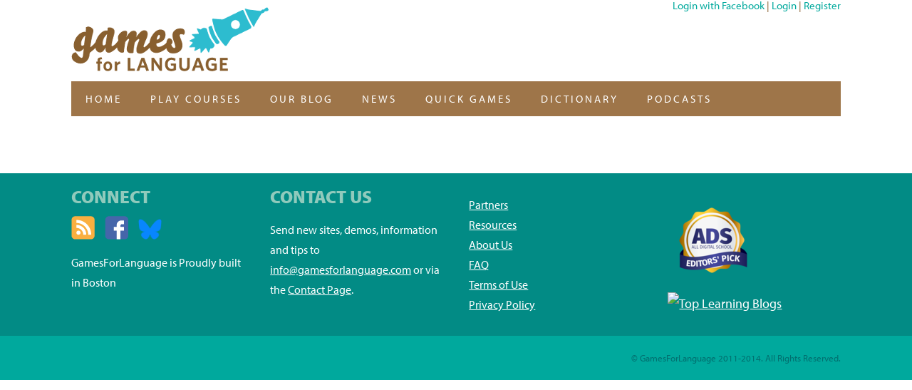

--- FILE ---
content_type: text/html; charset=utf-8
request_url: https://www.gamesforlanguage.com/free-offer
body_size: 2575
content:
<!DOCTYPE html>
<html lang="en" xml:lang="en" xmlns:fb="http://www.facebook.com/2008/fbml" xmlns="http://www.w3.org/1999/xhtml">
<head>
 <meta http-equiv="Content-Type" content="text/html; charset=UTF-8" />
 <title>Free Offer</title>
 <meta http-equiv='Content-Language' content='en' />

<script>var AUTH_TOKEN = "a9Ilj09pTpb6a9zpuJ1VAJkuprAm9M7Rjic+yE8lGf0=";</script>
      
 <script src="/javascripts/swfobject.js?1355330073" type="text/javascript"></script>
<!--[if lt IE 9]>
	<script src="//html5shiv.googlecode.com/svn/trunk/html5.js"></script>
	<![endif]--> 

<!-- Google tag (gtag.js) -->
<script async src="https://www.googletagmanager.com/gtag/js?id=G-JH38FP8PZB"></script>
<script>
  window.dataLayer = window.dataLayer || [];
  function gtag(){dataLayer.push(arguments);}
  gtag('js', new Date());

  gtag('config', 'G-JH38FP8PZB');
</script> <script src="//ajax.googleapis.com/ajax/libs/jquery/1.4.2/jquery.min.js" type="text/javascript"></script>
 <script src="/system/storage/121/67/f/1224/jquery.scrollto-1.4.2-min.js?1295405119" type="text/javascript"></script>
 <script src="/system/storage/121/e5/4/1223/jquery.localscroll-1.2.7-min.js?1295404466" type="text/javascript"></script>
 <link href="/stylesheet/21.css" rel="Stylesheet" type="text/css" />
 <!--css3-mediaqueries-js - http://code.google.com/p/css3-mediaqueries-js/ - Enables media queries in some unsupported browsers-->
	
	<script src="https://ajax.googleapis.com/ajax/libs/jquery/1.4.2/jquery.min.js"></script>
	<script type='text/javascript' src='/system/storage/121/0e/1/42183/jquery.mediaqueries.js'></script>
	<script type='text/javascript' src='/system/storage/121/c2/9/42184/prettify.js'></script>
	<link rel='stylesheet' type='text/css' href='/system/storage/121/fa/a/42170/prettify.css' />
	<link rel="shortcut icon" href="/system/storage/121/b5/a/42178/html5.ico">

	<script type="text/javascript" src="//use.typekit.com/zij0kyl.js"></script>
<script type="text/javascript">try{Typekit.load();}catch(e){}</script>
<meta name="viewport" content="width=device-width, initial-scale=1.0"/>  
	

<script>
 $(function() {
   $("#menu-toggle").click(function() {
     $("nav#main-menu li").toggle();


   });
 });
</script>    
</head>
<body>
      <div id="overDiv" style="position:absolute; left:0px; top:0px; visibility:hidden; z-index:1000;"></div>
      
<div id='header-wrapper'>
  <div class='container'>
	<div class='row' id='header'>
	        <div id='user-nav'><div class='paragraph' id='cmspara_33564'>  <div>
    
    <form action="" method="post"><input name='authenticity_token' type='hidden' value='a9Ilj09pTpb6a9zpuJ1VAJkuprAm9M7Rjic+yE8lGf0=' />
      <a href="/website/oauth/client/login?provider=facebook&amp;url=%2Ffree-offer">Login with Facebook</a> |
      <a href='/login'>Login</a> | <a href='/join'>Register</a>
       
    </form>
  </div>
  
</div></div>
		<div class='eightcol'>
			<header id='site-header'>
      			        <h1><a href='/'><img src='/system/storage/121/56/5/42193/games-for-language.png'></a></h1>
			</header>
		</div>
	</div>
	<div class='row bg-green'>
		<div class='twelvecol'>
			<nav id='main-menu'>
				<div id='menu-toggle'><img src='/system/storage/121/23/5/42232/menu-close.png'/></div>
<ul class='menu'>
  
    <li id=''><a href="/">Home</a>     </li>
  
    <li id='demo'><a href="/play">Play Courses</a>     </li>
  
    <li id=''><a href="/blog">Our Blog</a>     </li>
  
    <li id=''><a href="/news">News</a>     </li>
  
    <li id=''><a href="/quick-language-games">Quick Games</a>     </li>
  
    <li id=''><a href="/dictionary">Dictionary</a>     </li>
  
    <li id=''><a href="/podcasts">Podcasts</a>     </li>
  
</ul>

			</nav>
		</div>
	</div>
  </div><!-- end container-->
</div><!--end header-wrapper-->

<div class='container'>
<div class='row'>
<div class='eightcol'>
	<section class='main-content'>
	  
		
			
		
	  
	</section>
	</div>
	<div class='threecol'>
	<section class='main-sidebar'>
		
			
		
	</section>
	</div>
</div><!--end row-->
</div><!--end container-->
<div id='footer-container'>
  <div class='container'>
	<footer>
		<div class='row'>
			<div class='threecol'>
				<div class='code_paragraph'><article>
	<h1>connect</h1>
	<a href='/blog/rss'><img src='/system/storage/121/7d/2/42188/rss.png' alt='rss'/></a>
	<a href='http://www.facebook.com/GamesForLanguage'><img src='/system/storage/121/66/3/42171/facebook.png'/></a>
	<a href='https://bsky.app/profile/games4language.bsky.social'><img width='33' height='33' src='/system/storage/121/fb/7/58242/Bluesky_Logo.svg.png' alt='twitter'/></a>
<p>GamesForLanguage is Proudly built in Boston</p>
</article></div>
			</div>
			<div class='threecol'>
				<div class='code_paragraph'><article>
  <h1>Contact Us</h1>
  <p>Send new sites, demos, information and tips to <a href='mailto:info@gamesforlanguage.com'>info@gamesforlanguage.com</a> or via
  the <a href='/contact'>Contact Page</a>.</p> 
</article></div>
			</div>
			<div class='threecol'>
				<div class='code_paragraph'><article>
  <p><a href='/partners'>Partners</a><br/>
  <a href='/resources'>Resources</a><br/>
  <a href='/about'>About Us</a><br/>
  <a href='/faq'>FAQ</a><br/>
  <a href='/terms'>Terms of Use</a><br/>
  <a href='/privacy'>Privacy Policy</a></p>
</article></div>
			</div>
			<div class='threecol last'>
				<div class='html_paragraph'><p><a href="https://alldigitalschool.com/resource-listing/gamesforlanguage/"><img src="/system/storage/121/2a/6/57690/preview/All-Digital-School-Editors-Pick-Badge.png" mce_src="/system/storage/121/2a/6/57690/preview/All-Digital-School-Editors-Pick-Badge.png" /></a> <a href="https://elearningfeeds.com/top-elearning-blogs/"><img width="128" height="128" alt="Top Learning Blogs" src="https://elearningfeeds.com/top-elearning-blogs/badges/1430" /></a></p></div>
			</div>
		</div>
	</footer>
  </div>
</div>
<div id='copyright-container'>
	<div class='container'>
		<div class='row'>
			<div class='twelvecol'>
				<section id='copyright'>
					<div class='code_paragraph'><p>&copy; GamesForLanguage 2011-2014. All Rights Reserved.</p></div>
				</section>
			</div>
		</div>

	</div><!--end container-->
  </div><!--end copyright-container-->


  
<div id="fb-root"></div>
<script>
  window.fbAsyncInit = function() {
    FB.init({
      appId: '101589416584935',
      status: true,
      cookie: true,
      xfbml: true,
      channelUrl: 'http://www.gamesforlanguage.com/components/facebooked/channel.html'
    });
    
  };

  (function() {
    var e = document.createElement('script');
    e.src = document.location.protocol + '//connect.facebook.net/en_US/all.js';
    e.async = true;
    document.getElementById('fb-root').appendChild(e);
  }());
</script>

</body>
</html>


--- FILE ---
content_type: text/css; charset=utf-8
request_url: https://www.gamesforlanguage.com/stylesheet/21.css
body_size: 5678
content:
/* http://meyerweb.com/eric/tools/css/reset/ 
   v2.0 | 20110126
   License: none (public domain)
*/

html, body, div, span, applet, object, iframe,
h1, h2, h3, h4, h5, h6, p, blockquote, pre,
a, abbr, acronym, address, big, cite, code,
del, dfn, em, img, ins, kbd, q, s, samp,
small, strike, strong, sub, sup, tt, var,
b, u, i, center,
dl, dt, dd, ol, ul, li,
fieldset, form, label, legend,
table, caption, tbody, tfoot, thead, tr, th, td,
article, aside, canvas, details, embed, 
figure, figcaption, footer, header, hgroup, 
menu, nav, output, ruby, section, summary,
time, mark, audio, video {
	margin: 0;
	padding: 0;
	border: 0;
	font-size: 100%;
	font: inherit;
	vertical-align: baseline;
}
/* HTML5 display-role reset for older browsers */
article, aside, details, figcaption, figure, 
footer, header, hgroup, menu, nav, section {
	display: block;
}
body {
	line-height: 1;
}
ol, ul {
	list-style: none;
}
blockquote, q {
	quotes: none;
}
blockquote:before, blockquote:after,
q:before, q:after {
	content: '';
	content: none;
}
table {
	border-collapse: collapse;
	border-spacing: 0;
}
/* 1140 Stylesheet */

/* CSS Resets */

html,body,div,span,object,iframe,h1,h2,h3,h4,h5,h6,p,blockquote,pre,a,abbr,address,cite,code,del,dfn,em,img,ins,q,small,strong,sub,sup,dl,dt,dd,ol,ul,li,fieldset,form,label,legend,table,caption,tbody,tfoot,thead,tr,th,td{border:0;margin:0;padding:0}article,aside,figure,figure img,figcaption,hgroup,footer,header,nav,section,video,object{display:block}a img{border:0}figure{position:relative}figure img{width:100%}
/* ==================================================================================================================== */
/* ! The 1140px Grid V2 by Andy Taylor \ http://cssgrid.net \ http://www.twitter.com/andytlr \ http://www.andytlr.com   */
/* ==================================================================================================================== */

.container {
padding-left: 40px;
padding-right: 40px;
max-width:1080px;
margin:0 auto;
}

.row {
width: 100%;
max-width: 1140px;
min-width: 755px;
margin: 0 auto;
overflow: hidden;
}

.onecol, .twocol, .threecol, .fourcol, .fivecol, .sixcol, .sevencol, .eightcol, .ninecol, .tencol, .elevencol {
margin-right: 3.8%;
float: left;
min-height: 1px;
}

.row .onecol {
width: 4.85%;
}

.row .twocol {
width: 13.45%;
}

.row .threecol {
width: 22.05%;
}

.row .fourcol {
width: 30.75%;
}

.row .fivecol {
width: 39.45%;
}

.row .sixcol {
width: 48%;
}

.row .sevencol {
width: 56.75%;
}

.row .eightcol {
width: 65.4%;
}

.row .ninecol {
width: 74.05%;
}

.row .tencol {
width: 82.7%;
}

.row .elevencol {
width: 91.35%;
}

.row .twelvecol {
width: 100%;
float: left;
}

.last {
margin-right: 0px;
}


img, object, embed {
max-width: 100%;
}

.game-wrapper img {
 max-width:none;
}

img {
	height: auto;
}


/* Smaller screens */
@media only screen and (max-width: 1300px) {
  #superhero { display:none; }
}

@media only screen and (max-width: 1023px) {

	body {
	font-size: 0.8em;
	line-height: 1.5em;
	}
	
	#superhero {
		display:none;
	}
	
	}


/* Mobile */

@media handheld, only screen and (max-width: 767px) {

	body {
	font-size: 16px;
	-webkit-text-size-adjust: none;
	}
	
	.row, body, .container {
	width: 100%;
	min-width: 0;
	margin-left: 0px;
	margin-right: 0px;
	padding-left: 0px;
	padding-right: 0px;
	}
	
	.row .onecol, .row .twocol, .row .threecol, .row .fourcol, .row .fivecol, .row .sixcol, .row .sevencol, .row .eightcol, .row .ninecol, .row .tencol, .row .elevencol, .row .twelvecol {
	width: auto;
	float: none;
	margin-left: 0px;
	margin-right: 0px;
	padding-left: 20px;
	padding-right: 20px;
	}


}

/* For IE */
.onecol {
width: 4.7%;
}

.twocol {
width: 13.2%;
}

.threecol {
width: 22.05%;
}

.fourcol {
width: 30.6%;
}

.fivecol {
width: 39%;
}

.sixcol {
width: 48%;
}

.sevencol {
width: 56.75%;
}

.eightcol {
width: 61.6%;
}

.ninecol {
width: 74.05%;
}

.tencol {
width: 82%;
}

.elevencol {
width: 91.35%;
}

/* Styles Stylesheet */

/* http://meyerweb.com/eric/tools/css/reset/ 
   v2.0 | 20110126
   License: none (public domain)
*/

html, body, div, span, applet, object, iframe,
h1, h2, h3, h4, h5, h6, p, blockquote, pre,
a, abbr, acronym, address, big, cite, code,
del, dfn, em, img, ins, kbd, q, s, samp,
small, strike, strong, sub, sup, tt, var,
b, u, i, center,
dl, dt, dd, ol, ul, li,
fieldset, form, label, legend,
table, caption, tbody, tfoot, thead, tr, th, td,
article, aside, canvas, details, embed, 
figure, figcaption, footer, header, hgroup, 
menu, nav, output, ruby, section, summary,
time, mark, audio, video {
	margin: 0;
	padding: 0;
	border: 0;
	font-size: 100%;
	font: inherit;
	vertical-align: baseline;
}
/* HTML5 display-role reset for older browsers */
article, aside, details, figcaption, figure, 
footer, header, hgroup, menu, nav, section {
	display: block;
}
ol, ul {
	list-style: none;
}
blockquote, q {
	quotes: none;
}
blockquote:before, blockquote:after,
q:before, q:after {
	content: '';
	content: none;
}
table {
	border-collapse: collapse;
	border-spacing: 0;
}

body {
	line-height:1; 
}
.clear {
	clear:both;
}

/* ============================== */
/* ! Layout for desktop version   */
/* ============================== */


body {
	font-family: myriad-pro-1, myriad-pro-2,sans-serif;
	font-weight:400;	
}

#user-nav {
 float:right;
 position:relative;
 z-index:10;
 font-size:15px;
 color:#895f2f;
}

#header {
	min-height:114px;
}
#header-container {
	background-color:#00A99D;
}
#menu-container {
	background-color:#026f6f;
	padding:10px 0;
}
#header-wrapper {
	background-color:white;
}
header#site-header h1 {
 padding-top:10px;

}

header#site-header h1 span {
	position:relative;
	width:100px;
	height:100px;
}
.green-bg {
	background-color:#026f6f;
}

.bg-green {
  background-color: #9e7549;
}

#menu-toggle {
  content: "-";
  float:right; 
  position:relative;
  top:10px;
  right:10px;
  color:white;
  background-color: #634105;
  padding:5px;
  width: 20px;
  height:20px;
  border-radius:10px;
  color:white;
  cusor:pointer;
  display:none;   
}

nav#main-menu { min-height: 45px; }


nav#main-menu li {
	float:left;
	font-weight:400;
	text-transform:uppercase;
	font-size:15px;
	letter-spacing:.2em;

}
nav#main-menu li a {
	color:#fff;
	text-decoration:none;	
	display: block;
	padding: 17px 20px;
}
nav#main-menu li a.selected, nav#main-menu li a:hover {
	color: white;
background-color: #634105;
}
section#intro {
	padding-top:30px;
	padding-bottom:30px;
}
section#intro h2 {
	font-family: "myriad-pro-1","myriad-pro-2",sans-serif;
	font-size:30px;
	color:#c69c6d;
	padding:8px 0;
	line-height:1.3em;
}

section#demos, section#news, section#picks {
	background-color:#fff;
	overflow:hidden;
}
section#demos h1, section#news h1, section#picks h1 {
	font-size:1.5em;
	color:#895f2f;
	font-weight:900;
}
section#demos h1 a, section#news h1 a, section#picks h1 a {
  color:inherit;
}
section#demos h1 span, section#news h1 span, section#picks h1 span {
	
}
section#demos h2, section#news h2, section#picks h2 {
	color:#00A99D;
	font-size:20px;
}
section#demos h2 a, section#news h2 a, section#picks h2 a {
	color:#00A99D;
	text-decoration:none;
}
section#demos article, section#news article, section#picks article, section.main-content article, section.main-sidebar article {
	padding:7px 0;
}
section#demos article.pic, section.main-sidebar article.pic {
	height:auto;
	padding-bottom:20px;
}
section#demos article.pic img, section.main-sidebar article.pic img {
	float:left;
	padding-right:10px;
}
section#demos article.pic h2, section.main-sidebar article.pic h2 {
	float:left;
	width:150px;
}
.blog_info {
	font-size:14px;
	color:#A7A9AC;
	line-height:1.3em;
	margin-bottom:5px;
}
.main-sidebar p {
  padding-top:0;
}
#footer-container {
	background-color:#028B85;
}

#footer-container a {
  color:white;
  text-decoration:underline;
}

footer h1 {
	color:#90CABC;
	font-weight:700;
	font-size:25px;
	text-transform:uppercase;
	padding-bottom:10px;
}
#copyright-container {
	background-color:#00A99D;
}
section#copyright {
	padding:10px 0;
	text-align:right;
}
section#copyright p {
	font-size:13px;
	color:#026F6F;
}
section#copyright a {
	color:#90CABC;
	text-decoration:none;
}
footer {
	padding:20px 0;
}
footer article {
	
}
footer article p {
	color:#fff;
	font-size:16px;
}
footer article img {
	padding-right:10px;
	padding-bottom:5px;
	padding-top:5px;
}
#superhero {
	position:absolute;
	right:100px;
}
.main-content {
  padding:40px 0;
}
.main-sidebar {
	font-family: myriad-pro-semi-condensed-1, myriad-pro-semi-condensed-2,sans-serif;	
  	padding:40px 0 40px 20px;
  	display:block;
}
section.main-sidebar h1 {
	font-size:50px;
	text-transform:uppercase;
	margin-bottom:5px;
	margin-top:20px;
}

section.main-content h1 {
	font-weight:900;

}
section.main-content .blog_entry > h1 {
  color:#028B85;
  font-size: 30px;
  text-transform:none;
  margin-bottom:5px;
  line-height:1.2em;
}
section.main-content h1 a, section.main-sidebar h1 a {
  color:inherit;
  background-color:#fff;
}
section.main-content h1 span {
		
}
section.main-sidebar h2 {
	margin-bottom:5px;
}
section.main-content h2 {

}
section.main-sidebar h2 a, section.main-content h2 a {
	color:#00A99D;
	text-decoration:none;
}

#game-container-wrapper { left:0px; }


.blog-post p { }
.blog-post  li { color:#666; }
.blog-post h3 { color:#895f2f; }

/* ============================= */
/* ! Layout for mobile version   */
/* ============================= */

@media screen and (max-width: 900px) {
#header-wrapper {
	background:none;
}

	#menu-toggle { display: block; }
	nav#main-menu li { display:none; }



	nav#main-menu li {
		float:none;
	}


}

@media handheld, only screen and (max-width: 800px) {

	body {
		
	}
	
	
	
	#superhero {
		display:none;
	}
	nav#main-menu li {
		font-size:18px;
	}

	section#intro h2 {
		font-size:22px;
	}
	#header {
	}
	
	.main-sidebar {
		display:none;
	}
	section#demos h1 span, section#news h1 span, section#picks h1 span {
		height:61px;
		overflow:hidden;
	}
	section#demos h1, section#news h1, section#picks h1 {
		font-size:61px;
		overflow:hidden;
	}
	section.main-content h1 {
		font-size:40px;
	}

}

@media handheld, only screen and (max-width: 400px) {


        #user-nav { float:none; }
	body {
		
	}
	
	header#site-header h1 img {
  	  display:none;
	}
	
	header#site-header h1 a {
	  display:block;
	  width:100%;
	  height:118px;
	  background:url(/system/storage/121/56/5/42193/games-for-language.png) no-repeat top center;
	}
	
	
	#superhero {
		display:none;
	}
	nav#main-menu li {
		font-size:16px;
		padding-bottom:5px;
	}

	section#intro h2 {
		font-size:20px;
	}
	#header {
	}
	.main-sidebar {
		display:none;
	}
	section#demos h1 span, section#news h1 span, section#picks h1 span {
		height:50px;
		overflow:hidden;
	}
	section#demos h1, section#news h1, section#picks h1 {
		font-size:50px;
		overflow:hidden;
	}
	section.main-content h1 {
		font-size:40px;
	}
}





.play-button, .submit_tag { 
 width:230px;
display: inline-block;
background-color: #9E7549;
font-size: 23px;
font-weight: 900;
letter-spacing: 1px;
text-transform: uppercase;
color: #744918;
text-shadow: 2px 2px 0px #D1AC80;
text-align: center;
vertical-align: middle;
-moz-box-shadow: 4px 4px 0px #D1AC80;
-webkit-box-shadow: 4px 4px 0px #D1AC80;
-moz-border-radius: 17px;
-webkit-border-radius: 17px;
border-radius: 17px;
box-shadow: 4px 4px 0px #D1AC80;
text-decoration: none;
padding: 15px 10px;
}

.play-button-small {
  padding: 8px 10px;
  width:auto;
  font-size:15px;
  border-radius:5px;
  display:inline-block;
  margin-top:10px;
}

.play-button-fr {
color: #d07721;
text-shadow: 2px 2px 0px #ecc45e;
background-color: #e8b43c;
-moz-box-shadow: 4px 4px 0px #d07721;
-webkit-box-shadow: 4px 4px 0px #d07721;
}

.play-button-de {
color: #6a2644;
text-shadow: 2px 2px 0px #ac8288;
background-color: #935c73;
-moz-box-shadow: 4px 4px 0px #634e3c;
-webkit-box-shadow: 4px 4px 0px #634e3c;
}



.play-button-es {
color: #8d2300;
text-shadow: 2px 2px 0px #d77331;
background-color: #cc4800;
-moz-box-shadow: 4px 4px 0px #9e341f;
-webkit-box-shadow: 4px 4px 0px #9e341f;
}



.play-button-it {
color: #225c11;
text-shadow: 2px 2px 0px #7fa485;
background-color: #56896f;
-moz-box-shadow: 4px 4px 0px #225c11;
-webkit-box-shadow: 4px 4px 0px #225c11;
}

.blog_entry p {
	padding:0;
	font-size:1em;
}

.blog_entry h2 {
	padding:0;
	font-size:1em;
	font-weight:900;
}



.blog-post {
   position:relative;
   zoom:1;
   margin-top:55px;
   border-top:2px dotted #d1ac80; 
}


.blog-post .left-image {
  float:left;
  padding:0px 30px 0px 0px;
}

.blog-post .attribution {
	position:absolute;
	top:-18px;
	right:0px;
	font-size:10px;
	text-transform:uppercase;
	letter-spacing:.2em;
	color:white;
	background-color:#634105;
	padding:10px 10px;
	border-radius:6px;
	-moz-border-radius:6px;
	-webkit-border-radius:6px;
	  behavior: url(/images/no_image.gif);
}

 .blog-post .attribution .author {
   color:#d1ac80;
   }


.blog-post h1  {
  padding:20px 0px 5px 0px;
  font-size:2em;
  color:#895f2f;
  text-transform:none;
  line-height:1.1em;
  margin:0px;

 }

.blog-post h1 a {
  color:#895f2f;
  text-transform:none;
  line-height:1.1em;
  text-decoration:none;
}

.blog-post h1 a:hover { color:#1aa5b6; text-decoration:none; }


.blog-post aside {
  width:200px;
  float:right;
  padding:0px 0px 20px 20px;
  font-weight:bold;
  font-size:20px;
  line-height:1.4em;
  text-transform:uppercase;
  text-align:right;
  color:#1aa5b6;
}


.blog-post footer {
  padding-top:10px;
  height:40px;

}

.blog-post footer .comments {
  float:left;
  font-weight:bold;
  color:#895f2f;
  text-transform:uppercase;
  font-size:20px;
}

.blog-post footer .comments a {
  color:#1aa5b6;
  font-weight:normal;
  font-size:10px;
  text-decoration:none;
}


.blog-post footer .add-comment {
  float:right;
  display:block;
  height:21px;
  text-transform:uppercase;
  font-size:20px;
  color:#1aa5b6;
  font-weight:bold;
  text-decoration:none;
  padding-left: 35px;
  background:url(/images/no_image.gif) top left no-repeat;
}

.blog-post ul { margin-top:0px; padding-bottom:30px; padding-left:30px; padding-right:30px; }
  
.main-content .blog-post ul li {
        color:#9e7549;
	font-size:14px;
	text-decoration:none;
	font-weight:normal;
	margin-left:0px;
	text-indent:-1em; 
	padding-bottom:15px;
	list-style-type: disc;
	list-style-position: inside;
}

.blog-post ol { margin-top:0px; padding-bottom:30px; padding-left:30px; padding-right:30px; }
.main-content .blog-post ol li {
        color:#9e7549;
	font-size:14px;
	text-decoration:none;
	font-weight:normal;
	margin-left:0px;
	padding-left:1em;
	text-indent:-1em; 
	padding-bottom:15px;
	list-style-type: decimal;
	list-style-position: inside;
}


/* Forum */
table.topics { padding-left: 64px; }
 .topics th { font-size:18px; padding: 8px 0 13px 0; }
 .topics th.subject { padding-left: 20px; }
 .topics td { padding: 9px 0 9px 0;
    	     font-size: 16px;
    	     font-family: arial;
    	     color:#B3B3B3;
    	   }
 .topics td.subject, .topics td.subject a { color:#00A99D; font-size: 16px; font-weight: bold; text-decoration:none; }
 .topics td.subject { padding: 9px 0 0 10px; }
 .topics td.subject img { padding-right: 6px; }

 .topics td.subject a:hover { text-decoration:underline; }
 .topics td, .topics th { border-bottom:1px solid #f2f2f2; }

 .posts td { border-bottom:9px solid #f2f2f2; padding: 16px 0 0 0; margin: 0; }
 .posts td.icon { padding-bottom: 16px; }
 .button { padding-bottom: 16px; }
 .attachment { padding-bottom: 16px; }
 div.errors { padding: 16px 0; }
 .errors { color: red; }
 .paginate { text-align:right; padding-top: 4px; padding-right: 25px; }


/* INPUT LIs
--------------------------------------------------------------------------------------------------*/
ol.webiva_form { padding:0px; margin:0px; list-style:none; }
 ol.webiva_form li { margin-bottom:0.5em; padding:0px margin:0px; list-style:none; }

/* clearfixing the li's */
 ol.webiva_form li { display: inline-block; }
 ol.webiva_form li:after { content: "."; display: block; height: 0; clear: both; visibility: hidden; }
html[xmlns]  ol.webiva_form li { display: block; }
* html  ol.webiva_form li { height: 1%; }

 ol.webiva_form li.required { }
 ol.webiva_form li.optional { }
 ol.webiva_form li.error { }


 ol.webiva_form li.button { padding-left:25%; }
 ol.webiva_form li.button input { padding:4px 10px; }

 .fieldWithErrors input { border:1px solid red; }

/* LABELS
--------------------------------------------------------------------------------------------------*/
 ol.webiva_form li label { display:block; width:22%; float:left; padding-top:.6em; text-align:right; padding-right:2%}
 ol.webiva_form li label { line-height:100%;  }
 ol.webiva_form li label input { line-height:100%; vertical-align:middle; margin-top:-0.1em;}

ol.webiva_form li label.check_box { display:block; float:none; padding:none; width:auto;height:auto; padding-left:23%; text-align:left; font-weight:normal; }

/* 2 field */
ol.webiva_form li.two_field label { display:block; width:22%; float:left; padding-top:.2em; }
ol.webiva_form li.two_field input { display:block; width:22%; float:left; padding-top:.2em; margin-right:2%; }

/* Plain */
ol.webiva_form li.plain { text-align:left; }
ol.webiva_form li.plain label.first { display:block; width:22%; float:left; padding-top:.6em; text-align:right; padding-right:2%  }
ol.webiva_form li.plain label { display:inline-block; width:auto; padding-right:1%; float:none; padding-top:.2em; }
ol.webiva_form li.plain input { display:inline-block; width:auto; float:none; padding-top:.2em; margin-right:1%; }


/* INLINE ERRORS
--------------------------------------------------------------------------------------------------*/
 ol.webiva_form li p.inline-errors { color:#cc0000; margin:0.5em 0 0 25%; }
 ol.webiva_form li ul.errors { color:#cc0000; margin:0.5em 0 0 25%; list-style:square; }
 ol.webiva_form li ul.errors li { padding:0; border:none; display:list-item; }
.string span.fieldWithErrors input, span.fieldWithErrors textarea  { border:1px solid #cc0000; }

/* STRING & NUMERIC OVERRIDES
--------------------------------------------------------------------------------------------------*/
 ol.webiva_form .string input { width:72%; }
 ol.webiva_form .select select { width:72%; }
 ol.webiva_form .password input { width:72%; }
 ol.webiva_form .numeric input { width:72%; }


/* TEXTAREA OVERRIDES
--------------------------------------------------------------------------------------------------*/
 ol.webiva_form li.text textarea { width:72%; }


/* HIDDEN OVERRIDES
--------------------------------------------------------------------------------------------------*/
 ol.webiva_form li.hidden { display:none; }

ol.webiva_form li.boolean label input { margin: 0 0.5em 0 0.2em; }
ol.webiva_form li.radio fieldset ol { margin-bottom: -0.6em; }
ol.webiva_form li.radio fieldset ol li { margin: 0.1em 0 0.5em 0; }
ol.webiva_form li.radio fieldset ol li label {
  float: none;
  width: 100%;
}
ol.webiva_form li.radio fieldset ol li label input { margin-right: 0.2em; }
ol.webiva_form li.check_boxes fieldset { border:0px; padding:0px; margin:0px; text-align:left; }
ol.webiva_form li.check_boxes fieldset ol { margin-bottom: -0.6em;  }
ol.webiva_form li.check_boxes fieldset ol li { margin: 0.1em 0 0.5em 0; padding-left:25%; }
ol.webiva_form li.check_boxes fieldset ol li label {
  float: none;
  width: 100%;
  padding:0px; text-align:left;
}
ol.webiva_form li.check_boxes fieldset ol li label input { margin-right: 0.2em; }
body, div, dl, dt, dd, ul, ol, li, h1, h2, h3, h4, h5, h6, pre, form, fieldset, input, textarea, p, blockquote, th, td {
  margin: 0;
  padding: 0;
}



dl { display:block; float:left; }

dt { display:block;  font-size:15px;
     letter-spacing:-.02em;
     color:#6992b1;
     font-weight:bold;
     text-decoration:none;
}

dd { padding-bottom:6px; }

.user_profile dl { width:350px; }
.user_profile img { padding-right:20px; }

 
.game-table th {
    font-size:30px;
   color:#754c24;
    text-shadow: 2px 2px 0px #e2cdb6;
}
.game-table td {
  padding:10px 10px;
  vertical-align:middle;
}

.main-content .paragraph .game li {
  list-style-type:none;
}

.main-sidebar h2 {
	padding-top:40px;
 	font-family: myriad-pro-semi-condensed-1, myriad-pro-semi-condensed-2,sans-serif;
    	font-size:.85em;
   	color:#895f2f;
   	font-weight:900;
   	text-transform:uppercase;
   	letter-spacing:.1em;
}

.main-sidebar li {
	padding:5px 0;
	line-height:1em;
}

.main-sidebar li a {
   	color:#634105;
   	font-weight:300;
   	font-size:.85em;

}

.scene-box li { line-height:1.4em; }

.game-table td h3 {
	  color:#754c24;
    font-size:20px;
  
}

.quick_game_link { 
font-weight:bold;
}body {
	font-family:myriad-pro-1, myriad-pro-2,sans-serif;
	font-size:18px;
	color:#000;

}
a {
  text-decoration:none;
  color:#00A99D;
}
p, .blog_entry {
    line-height: 1.75em;
    padding: 10px 0;
    font-weight: 400;
}
hr {
  height:4px;
  background-color:#F3F3F3;
  border:0;
}
hr.padded {
  margin:40px 0;
}

footer a { color:white; text-decoration:underline; }



h2 { color: #895f2f; font-size:1.5em; font-weight:900;  }
h3 { color: #895f2f; font-size:1.5em; font-weight:900; padding-top:20px; }
h4 {font-size: 1em;
    font-weight: 800;
    text-transform: uppercase;
    padding-top: 20px;
    letter-spacing: .05em;
    color: #895f2f; }
    
h5 {font-size: 1em;
    font-weight: 800;
    text-transform: uppercase;
    letter-spacing: .05em;
    color: #895f2f; }    


pre { padding:20px !important; max-width:100%; overflow:auto; }

strong { font-weight:bold; }

blockquote { padding:10px 20px; line-height:1.1em; }

.main-content .paragraph li {
  list-style-type:disc;
  padding-left:5px;
  margin-left:30px;
}
p + h2 { margin-top:30px; }


.form_field { padding-bottom:10px; }
.form_label { padding-bottom:4px; }
.text_field_input, .text_area_input, .password_field_input { padding:4px 2px; border:1px solid #999999; color:#666666; }
.text_field_input:focus, .text_area_input:focus, .password_field_input:focus { padding:4px 2px; border:1px solid #999999; background-color:#EEEEEE; }

.error { color:red; font-weight:bold; }

.notice { text-align:center; padding:10px 10px; border:1px solid #999999; font-weight:bold; margin:5px 0px; }

.clear { clear:both; }

.clearfix:after {
	content: ".";
	display: block;
	clear: both;
	visibility: hidden;
	line-height: 0;
	height: 0;
}

.left-image {
  float:left;
  margin-right:20px;
  margin-bottom:10px;
  margin-top:8px;
}

.right-image {
  float:right;
  margin-left:20px;
  margin-bottom:10px;
  margin-top:8px;
}

.clearfix { display: inline-block; }
html[xmlns] .clearfix { display: block; }
* html .clearfix { height: 1%; }



#launch-register {
	margin-bottom:30px;
}
#launch-register h3, #launch-register h3 a {
	font-family: bello-pro-1,bello-pro-2,sans-serif;
	color:#754C24;
	font-size:38px;
	text-transform:lowercase;
	padding-top:40px;
	padding-bottom:0;
	text-decoration:none;
	font-weight:normal;
}
#launch-register h3 span {
	font-size:19px;
	font-family: "myriad-pro-1","myriad-pro-2",sans-serif;
	color:#A67C52;
	font-weight:normal;
}
#launch-register h3 a#fb {
	font-size:19px;
	font-family: "myriad-pro-1","myriad-pro-2",sans-serif;
	color:#1C94A6;
	text-decoration:none;
	font-weight:normal;
}
#launch-register label {
	font-size:19px;
	color:#754C24;

}
input.name {
	width:149px;
	height:30px;
	border:1px solid #E8D9C2;
	margin-bottom:10px;
}
#launch-register li {
	line-height:1.5em;
	list-style-type:none;
	margin:10px 0px;
}
#launch-register li.li-left {
	float:left;
	margin-right:20px;
}

--- FILE ---
content_type: application/javascript
request_url: https://www.gamesforlanguage.com/system/storage/121/c2/9/42184/prettify.js
body_size: 16622
content:


// Copyright (C) 2006 Google Inc.
//
// Licensed under the Apache License, Version 2.0 (the "License");
// you may not use this file except in compliance with the License.
// You may obtain a copy of the License at
//
//      http://www.apache.org/licenses/LICENSE-2.0
//
// Unless required by applicable law or agreed to in writing, software
// distributed under the License is distributed on an "AS IS" BASIS,
// WITHOUT WARRANTIES OR CONDITIONS OF ANY KIND, either express or implied.
// See the License for the specific language governing permissions and
// limitations under the License.


/**
 * @fileoverview
 * some functions for browser-side pretty printing of code contained in html.
 *
 * <p>
 * For a fairly comprehensive set of languages see the
 * <a href="http://google-code-prettify.googlecode.com/svn/trunk/README.html#langs">README</a>
 * file that came with this source.  At a minimum, the lexer should work on a
 * number of languages including C and friends, Java, Python, Bash, SQL, HTML,
 * XML, CSS, Javascript, and Makefiles.  It works passably on Ruby, PHP and Awk
 * and a subset of Perl, but, because of commenting conventions, doesn't work on
 * Smalltalk, Lisp-like, or CAML-like languages without an explicit lang class.
 * <p>
 * Usage: <ol>
 * <li> include this source file in an html page via
 *   {@code <script type="text/javascript" src="/path/to/prettify.js"></script>}
 * <li> define style rules.  See the example page for examples.
 * <li> mark the {@code <pre>} and {@code <code>} tags in your source with
 *    {@code class=prettyprint.}
 *    You can also use the (html deprecated) {@code <xmp>} tag, but the pretty
 *    printer needs to do more substantial DOM manipulations to support that, so
 *    some css styles may not be preserved.
 * </ol>
 * That's it.  I wanted to keep the API as simple as possible, so there's no
 * need to specify which language the code is in, but if you wish, you can add
 * another class to the {@code <pre>} or {@code <code>} element to specify the
 * language, as in {@code <pre class="prettyprint lang-java">}.  Any class that
 * starts with "lang-" followed by a file extension, specifies the file type.
 * See the "lang-*.js" files in this directory for code that implements
 * per-language file handlers.
 * <p>
 * Change log:<br>
 * cbeust, 2006/08/22
 * <blockquote>
 *   Java annotations (start with "@") are now captured as literals ("lit")
 * </blockquote>
 * @requires console
 */

// JSLint declarations
/*global console, document, navigator, setTimeout, window */

/**
 * Split {@code prettyPrint} into multiple timeouts so as not to interfere with
 * UI events.
 * If set to {@code false}, {@code prettyPrint()} is synchronous.
 */
window['PR_SHOULD_USE_CONTINUATION'] = true;

/** the number of characters between tab columns */
window['PR_TAB_WIDTH'] = 8;

/** Contains functions for creating and registering new language handlers.
  * @type {Object}
  */
window['PR']

/** Pretty print a chunk of code.
  *
  * @param {string} sourceCodeHtml code as html
  * @return {string} code as html, but prettier
  */
  = window['prettyPrintOne']
/** Find all the {@code <pre>} and {@code <code>} tags in the DOM with
  * {@code class=prettyprint} and prettify them.
  * @param {Function?} opt_whenDone if specified, called when the last entry
  *     has been finished.
  */
  = window['prettyPrint'] = void 0;


(function () {
  // Keyword lists for various languages.
  var FLOW_CONTROL_KEYWORDS =
      "break continue do else for if return while ";
  var C_KEYWORDS = FLOW_CONTROL_KEYWORDS + "auto case char const default " +
      "double enum extern float goto int long register short signed sizeof " +
      "static struct switch typedef union unsigned void volatile ";
  var COMMON_KEYWORDS = C_KEYWORDS + "catch class delete false import " +
      "new operator private protected public this throw true try typeof ";
  var CPP_KEYWORDS = COMMON_KEYWORDS + "alignof align_union asm axiom bool " +
      "concept concept_map const_cast constexpr decltype " +
      "dynamic_cast explicit export friend inline late_check " +
      "mutable namespace nullptr reinterpret_cast static_assert static_cast " +
      "template typeid typename using virtual wchar_t where ";
  var JAVA_KEYWORDS = COMMON_KEYWORDS +
      "abstract boolean byte extends final finally implements import " +
      "instanceof null native package strictfp super synchronized throws " +
      "transient ";
  var CSHARP_KEYWORDS = JAVA_KEYWORDS +
      "as base by checked decimal delegate descending dynamic event " +
      "fixed foreach from group implicit in interface internal into is lock " +
      "object out override orderby params partial readonly ref sbyte sealed " +
      "stackalloc string select uint ulong unchecked unsafe ushort var ";
  var COFFEE_KEYWORDS = "all and by catch class else extends false finally " +
      "for if in is isnt loop new no not null of off on or return super then " +
      "true try unless until when while yes ";
  var JSCRIPT_KEYWORDS = COMMON_KEYWORDS +
      "debugger eval export function get null set undefined var with " +
      "Infinity NaN ";
  var PERL_KEYWORDS = "caller delete die do dump elsif eval exit foreach for " +
      "goto if import last local my next no our print package redo require " +
      "sub undef unless until use wantarray while BEGIN END ";
  var PYTHON_KEYWORDS = FLOW_CONTROL_KEYWORDS + "and as assert class def del " +
      "elif except exec finally from global import in is lambda " +
      "nonlocal not or pass print raise try with yield " +
      "False True None ";
  var RUBY_KEYWORDS = FLOW_CONTROL_KEYWORDS + "alias and begin case class def" +
      " defined elsif end ensure false in module next nil not or redo rescue " +
      "retry self super then true undef unless until when yield BEGIN END ";
  var SH_KEYWORDS = FLOW_CONTROL_KEYWORDS + "case done elif esac eval fi " +
      "function in local set then until ";
  var ALL_KEYWORDS = (
      CPP_KEYWORDS + CSHARP_KEYWORDS + JSCRIPT_KEYWORDS + PERL_KEYWORDS +
      PYTHON_KEYWORDS + RUBY_KEYWORDS + SH_KEYWORDS);

  // token style names.  correspond to css classes
  /** token style for a string literal */
  var PR_STRING = 'str';
  /** token style for a keyword */
  var PR_KEYWORD = 'kwd';
  /** token style for a comment */
  var PR_COMMENT = 'com';
  /** token style for a type */
  var PR_TYPE = 'typ';
  /** token style for a literal value.  e.g. 1, null, true. */
  var PR_LITERAL = 'lit';
  /** token style for a punctuation string. */
  var PR_PUNCTUATION = 'pun';
  /** token style for a punctuation string. */
  var PR_PLAIN = 'pln';

  /** token style for an sgml tag. */
  var PR_TAG = 'tag';
  /** token style for a markup declaration such as a DOCTYPE. */
  var PR_DECLARATION = 'dec';
  /** token style for embedded source. */
  var PR_SOURCE = 'src';
  /** token style for an sgml attribute name. */
  var PR_ATTRIB_NAME = 'atn';
  /** token style for an sgml attribute value. */
  var PR_ATTRIB_VALUE = 'atv';

  /**
   * A class that indicates a section of markup that is not code, e.g. to allow
   * embedding of line numbers within code listings.
   */
  var PR_NOCODE = 'nocode';

  /** A set of tokens that can precede a regular expression literal in
    * javascript.
    * http://www.mozilla.org/js/language/js20/rationale/syntax.html has the full
    * list, but I've removed ones that might be problematic when seen in
    * languages that don't support regular expression literals.
    *
    * <p>Specifically, I've removed any keywords that can't precede a regexp
    * literal in a syntactically legal javascript program, and I've removed the
    * "in" keyword since it's not a keyword in many languages, and might be used
    * as a count of inches.
    *
    * <p>The link a above does not accurately describe EcmaScript rules since
    * it fails to distinguish between (a=++/b/i) and (a++/b/i) but it works
    * very well in practice.
    *
    * @private
    */
  var REGEXP_PRECEDER_PATTERN = function () {
      var preceders = [
          "!", "!=", "!==", "#", "%", "%=", "&", "&&", "&&=",
          "&=", "(", "*", "*=", /* "+", */ "+=", ",", /* "-", */ "-=",
          "->", /*".", "..", "...", handled below */ "/", "/=", ":", "::", ";",
          "<", "<<", "<<=", "<=", "=", "==", "===", ">",
          ">=", ">>", ">>=", ">>>", ">>>=", "?", "@", "[",
          "^", "^=", "^^", "^^=", "{", "|", "|=", "||",
          "||=", "~" /* handles =~ and !~ */,
          "break", "case", "continue", "delete",
          "do", "else", "finally", "instanceof",
          "return", "throw", "try", "typeof"
          ];
      var pattern = '(?:^^|[+-]';
      for (var i = 0; i < preceders.length; ++i) {
        pattern += '|' + preceders[i].replace(/([^=<>:&a-z])/g, '\\$1');
      }
      pattern += ')\\s*';  // matches at end, and matches empty string
      return pattern;
      // CAVEAT: this does not properly handle the case where a regular
      // expression immediately follows another since a regular expression may
      // have flags for case-sensitivity and the like.  Having regexp tokens
      // adjacent is not valid in any language I'm aware of, so I'm punting.
      // TODO: maybe style special characters inside a regexp as punctuation.
    }();

  
  /**
   * Given a group of {@link RegExp}s, returns a {@code RegExp} that globally
   * matches the union of the sets of strings matched by the input RegExp.
   * Since it matches globally, if the input strings have a start-of-input
   * anchor (/^.../), it is ignored for the purposes of unioning.
   * @param {Array.<RegExp>} regexs non multiline, non-global regexs.
   * @return {RegExp} a global regex.
   */
  function combinePrefixPatterns(regexs) {
    var capturedGroupIndex = 0;
  
    var needToFoldCase = false;
    var ignoreCase = false;
    for (var i = 0, n = regexs.length; i < n; ++i) {
      var regex = regexs[i];
      if (regex.ignoreCase) {
        ignoreCase = true;
      } else if (/[a-z]/i.test(regex.source.replace(
                     /\\u[0-9a-f]{4}|\\x[0-9a-f]{2}|\\[^ux]/gi, ''))) {
        needToFoldCase = true;
        ignoreCase = false;
        break;
      }
    }
  
    function decodeEscape(charsetPart) {
      if (charsetPart.charAt(0) !== '\\') { return charsetPart.charCodeAt(0); }
      switch (charsetPart.charAt(1)) {
        case 'b': return 8;
        case 't': return 9;
        case 'n': return 0xa;
        case 'v': return 0xb;
        case 'f': return 0xc;
        case 'r': return 0xd;
        case 'u': case 'x':
          return parseInt(charsetPart.substring(2), 16)
              || charsetPart.charCodeAt(1);
        case '0': case '1': case '2': case '3': case '4':
        case '5': case '6': case '7':
          return parseInt(charsetPart.substring(1), 8);
        default: return charsetPart.charCodeAt(1);
      }
    }
  
    function encodeEscape(charCode) {
      if (charCode < 0x20) {
        return (charCode < 0x10 ? '\\x0' : '\\x') + charCode.toString(16);
      }
      var ch = String.fromCharCode(charCode);
      if (ch === '\\' || ch === '-' || ch === '[' || ch === ']') {
        ch = '\\' + ch;
      }
      return ch;
    }
  
    function caseFoldCharset(charSet) {
      var charsetParts = charSet.substring(1, charSet.length - 1).match(
          new RegExp(
              '\\\\u[0-9A-Fa-f]{4}'
              + '|\\\\x[0-9A-Fa-f]{2}'
              + '|\\\\[0-3][0-7]{0,2}'
              + '|\\\\[0-7]{1,2}'
              + '|\\\\[\\s\\S]'
              + '|-'
              + '|[^-\\\\]',
              'g'));
      var groups = [];
      var ranges = [];
      var inverse = charsetParts[0] === '^';
      for (var i = inverse ? 1 : 0, n = charsetParts.length; i < n; ++i) {
        var p = charsetParts[i];
        switch (p) {
          case '\\B': case '\\b':
          case '\\D': case '\\d':
          case '\\S': case '\\s':
          case '\\W': case '\\w':
            groups.push(p);
            continue;
        }
        var start = decodeEscape(p);
        var end;
        if (i + 2 < n && '-' === charsetParts[i + 1]) {
          end = decodeEscape(charsetParts[i + 2]);
          i += 2;
        } else {
          end = start;
        }
        ranges.push([start, end]);
        // If the range might intersect letters, then expand it.
        if (!(end < 65 || start > 122)) {
          if (!(end < 65 || start > 90)) {
            ranges.push([Math.max(65, start) | 32, Math.min(end, 90) | 32]);
          }
          if (!(end < 97 || start > 122)) {
            ranges.push([Math.max(97, start) & ~32, Math.min(end, 122) & ~32]);
          }
        }
      }
  
      // [[1, 10], [3, 4], [8, 12], [14, 14], [16, 16], [17, 17]]
      // -> [[1, 12], [14, 14], [16, 17]]
      ranges.sort(function (a, b) { return (a[0] - b[0]) || (b[1]  - a[1]); });
      var consolidatedRanges = [];
      var lastRange = [NaN, NaN];
      for (var i = 0; i < ranges.length; ++i) {
        var range = ranges[i];
        if (range[0] <= lastRange[1] + 1) {
          lastRange[1] = Math.max(lastRange[1], range[1]);
        } else {
          consolidatedRanges.push(lastRange = range);
        }
      }
  
      var out = ['['];
      if (inverse) { out.push('^'); }
      out.push.apply(out, groups);
      for (var i = 0; i < consolidatedRanges.length; ++i) {
        var range = consolidatedRanges[i];
        out.push(encodeEscape(range[0]));
        if (range[1] > range[0]) {
          if (range[1] + 1 > range[0]) { out.push('-'); }
          out.push(encodeEscape(range[1]));
        }
      }
      out.push(']');
      return out.join('');
    }
  
    function allowAnywhereFoldCaseAndRenumberGroups(regex) {
      // Split into character sets, escape sequences, punctuation strings
      // like ('(', '(?:', ')', '^'), and runs of characters that do not
      // include any of the above.
      var parts = regex.source.match(
          new RegExp(
              '(?:'
              + '\\[(?:[^\\x5C\\x5D]|\\\\[\\s\\S])*\\]'  // a character set
              + '|\\\\u[A-Fa-f0-9]{4}'  // a unicode escape
              + '|\\\\x[A-Fa-f0-9]{2}'  // a hex escape
              + '|\\\\[0-9]+'  // a back-reference or octal escape
              + '|\\\\[^ux0-9]'  // other escape sequence
              + '|\\(\\?[:!=]'  // start of a non-capturing group
              + '|[\\(\\)\\^]'  // start/emd of a group, or line start
              + '|[^\\x5B\\x5C\\(\\)\\^]+'  // run of other characters
              + ')',
              'g'));
      var n = parts.length;
  
      // Maps captured group numbers to the number they will occupy in
      // the output or to -1 if that has not been determined, or to
      // undefined if they need not be capturing in the output.
      var capturedGroups = [];
  
      // Walk over and identify back references to build the capturedGroups
      // mapping.
      for (var i = 0, groupIndex = 0; i < n; ++i) {
        var p = parts[i];
        if (p === '(') {
          // groups are 1-indexed, so max group index is count of '('
          ++groupIndex;
        } else if ('\\' === p.charAt(0)) {
          var decimalValue = +p.substring(1);
          if (decimalValue && decimalValue <= groupIndex) {
            capturedGroups[decimalValue] = -1;
          }
        }
      }
  
      // Renumber groups and reduce capturing groups to non-capturing groups
      // where possible.
      for (var i = 1; i < capturedGroups.length; ++i) {
        if (-1 === capturedGroups[i]) {
          capturedGroups[i] = ++capturedGroupIndex;
        }
      }
      for (var i = 0, groupIndex = 0; i < n; ++i) {
        var p = parts[i];
        if (p === '(') {
          ++groupIndex;
          if (capturedGroups[groupIndex] === undefined) {
            parts[i] = '(?:';
          }
        } else if ('\\' === p.charAt(0)) {
          var decimalValue = +p.substring(1);
          if (decimalValue && decimalValue <= groupIndex) {
            parts[i] = '\\' + capturedGroups[groupIndex];
          }
        }
      }
  
      // Remove any prefix anchors so that the output will match anywhere.
      // ^^ really does mean an anchored match though.
      for (var i = 0, groupIndex = 0; i < n; ++i) {
        if ('^' === parts[i] && '^' !== parts[i + 1]) { parts[i] = ''; }
      }
  
      // Expand letters to groups to handle mixing of case-sensitive and
      // case-insensitive patterns if necessary.
      if (regex.ignoreCase && needToFoldCase) {
        for (var i = 0; i < n; ++i) {
          var p = parts[i];
          var ch0 = p.charAt(0);
          if (p.length >= 2 && ch0 === '[') {
            parts[i] = caseFoldCharset(p);
          } else if (ch0 !== '\\') {
            // TODO: handle letters in numeric escapes.
            parts[i] = p.replace(
                /[a-zA-Z]/g,
                function (ch) {
                  var cc = ch.charCodeAt(0);
                  return '[' + String.fromCharCode(cc & ~32, cc | 32) + ']';
                });
          }
        }
      }
  
      return parts.join('');
    }
  
    var rewritten = [];
    for (var i = 0, n = regexs.length; i < n; ++i) {
      var regex = regexs[i];
      if (regex.global || regex.multiline) { throw new Error('' + regex); }
      rewritten.push(
          '(?:' + allowAnywhereFoldCaseAndRenumberGroups(regex) + ')');
    }
  
    return new RegExp(rewritten.join('|'), ignoreCase ? 'gi' : 'g');
  }


  /**
   * Split markup into a string of source code and an array mapping ranges in
   * that string to the text nodes in which they appear.
   *
   * <p>
   * The HTML DOM structure:</p>
   * <pre>
   * (Element   "p"
   *   (Element "b"
   *     (Text  "print "))       ; #1
   *   (Text    "'Hello '")      ; #2
   *   (Element "br")            ; #3
   *   (Text    "  + 'World';")) ; #4
   * </pre>
   * <p>
   * corresponds to the HTML
   * {@code <p><b>print </b>'Hello '<br>  + 'World';</p>}.</p>
   *
   * <p>
   * It will produce the output:</p>
   * <pre>
   * {
   *   source: "print 'Hello '\n  + 'World';",
   *   //                 1         2
   *   //       012345678901234 5678901234567
   *   spans: [0, #1, 6, #2, 14, #3, 15, #4]
   * }
   * </pre>
   * <p>
   * where #1 is a reference to the {@code "print "} text node above, and so
   * on for the other text nodes.
   * </p>
   *
   * <p>
   * The {@code} spans array is an array of pairs.  Even elements are the start
   * indices of substrings, and odd elements are the text nodes (or BR elements)
   * that contain the text for those substrings.
   * Substrings continue until the next index or the end of the source.
   * </p>
   *
   * @param {Node} node an HTML DOM subtree containing source-code.
   * @return {Object} source code and the text nodes in which they occur.
   */
  function extractSourceSpans(node) {
    var nocode = /(?:^|\s)nocode(?:\s|$)/;
  
    var chunks = [];
    var length = 0;
    var spans = [];
    var k = 0;
  
    var whitespace;
    if (node.currentStyle) {
      whitespace = node.currentStyle.whiteSpace;
    } else if (window.getComputedStyle) {
      whitespace = document.defaultView.getComputedStyle(node, null)
          .getPropertyValue('white-space');
    }
    var isPreformatted = whitespace && 'pre' === whitespace.substring(0, 3);
  
    function walk(node) {
      switch (node.nodeType) {
        case 1:  // Element
          if (nocode.test(node.className)) { return; }
          for (var child = node.firstChild; child; child = child.nextSibling) {
            walk(child);
          }
          var nodeName = node.nodeName;
          if ('BR' === nodeName || 'LI' === nodeName) {
            chunks[k] = '\n';
            spans[k << 1] = length++;
            spans[(k++ << 1) | 1] = node;
          }
          break;
        case 3: case 4:  // Text
          var text = node.nodeValue;
          if (text.length) {
            if (!isPreformatted) {
              text = text.replace(/[ \t\r\n]+/g, ' ');
            } else {
              text = text.replace(/\r\n?/g, '\n');  // Normalize newlines.
            }
            // TODO: handle tabs here?
            chunks[k] = text;
            spans[k << 1] = length;
            length += text.length;
            spans[(k++ << 1) | 1] = node;
          }
          break;
      }
    }
  
    walk(node);
  
    return {
      source: chunks.join('').replace(/\n$/, ''),
      spans: spans
    };
  }


  /**
   * Apply the given language handler to sourceCode and add the resulting
   * decorations to out.
   * @param {number} basePos the index of sourceCode within the chunk of source
   *    whose decorations are already present on out.
   */
  function appendDecorations(basePos, sourceCode, langHandler, out) {
    if (!sourceCode) { return; }
    var job = {
      source: sourceCode,
      basePos: basePos
    };
    langHandler(job);
    out.push.apply(out, job.decorations);
  }

  /** Given triples of [style, pattern, context] returns a lexing function,
    * The lexing function interprets the patterns to find token boundaries and
    * returns a decoration list of the form
    * [index_0, style_0, index_1, style_1, ..., index_n, style_n]
    * where index_n is an index into the sourceCode, and style_n is a style
    * constant like PR_PLAIN.  index_n-1 <= index_n, and style_n-1 applies to
    * all characters in sourceCode[index_n-1:index_n].
    *
    * The stylePatterns is a list whose elements have the form
    * [style : string, pattern : RegExp, DEPRECATED, shortcut : string].
    *
    * Style is a style constant like PR_PLAIN, or can be a string of the
    * form 'lang-FOO', where FOO is a language extension describing the
    * language of the portion of the token in $1 after pattern executes.
    * E.g., if style is 'lang-lisp', and group 1 contains the text
    * '(hello (world))', then that portion of the token will be passed to the
    * registered lisp handler for formatting.
    * The text before and after group 1 will be restyled using this decorator
    * so decorators should take care that this doesn't result in infinite
    * recursion.  For example, the HTML lexer rule for SCRIPT elements looks
    * something like ['lang-js', /<[s]cript>(.+?)<\/script>/].  This may match
    * '<script>foo()<\/script>', which would cause the current decorator to
    * be called with '<script>' which would not match the same rule since
    * group 1 must not be empty, so it would be instead styled as PR_TAG by
    * the generic tag rule.  The handler registered for the 'js' extension would
    * then be called with 'foo()', and finally, the current decorator would
    * be called with '<\/script>' which would not match the original rule and
    * so the generic tag rule would identify it as a tag.
    *
    * Pattern must only match prefixes, and if it matches a prefix, then that
    * match is considered a token with the same style.
    *
    * Context is applied to the last non-whitespace, non-comment token
    * recognized.
    *
    * Shortcut is an optional string of characters, any of which, if the first
    * character, gurantee that this pattern and only this pattern matches.
    *
    * @param {Array} shortcutStylePatterns patterns that always start with
    *   a known character.  Must have a shortcut string.
    * @param {Array} fallthroughStylePatterns patterns that will be tried in
    *   order if the shortcut ones fail.  May have shortcuts.
    *
    * @return {function (Object)} a
    *   function that takes source code and returns a list of decorations.
    */
  function createSimpleLexer(shortcutStylePatterns, fallthroughStylePatterns) {
    var shortcuts = {};
    var tokenizer;
    (function () {
      var allPatterns = shortcutStylePatterns.concat(fallthroughStylePatterns);
      var allRegexs = [];
      var regexKeys = {};
      for (var i = 0, n = allPatterns.length; i < n; ++i) {
        var patternParts = allPatterns[i];
        var shortcutChars = patternParts[3];
        if (shortcutChars) {
          for (var c = shortcutChars.length; --c >= 0;) {
            shortcuts[shortcutChars.charAt(c)] = patternParts;
          }
        }
        var regex = patternParts[1];
        var k = '' + regex;
        if (!regexKeys.hasOwnProperty(k)) {
          allRegexs.push(regex);
          regexKeys[k] = null;
        }
      }
      allRegexs.push(/[\0-\uffff]/);
      tokenizer = combinePrefixPatterns(allRegexs);
    })();

    var nPatterns = fallthroughStylePatterns.length;
    var notWs = /\S/;

    /**
     * Lexes job.source and produces an output array job.decorations of style
     * classes preceded by the position at which they start in job.source in
     * order.
     *
     * @param {Object} job an object like {@code
     *    source: {string} sourceText plain text,
     *    basePos: {int} position of job.source in the larger chunk of
     *        sourceCode.
     * }
     */
    var decorate = function (job) {
      var sourceCode = job.source, basePos = job.basePos;
      /** Even entries are positions in source in ascending order.  Odd enties
        * are style markers (e.g., PR_COMMENT) that run from that position until
        * the end.
        * @type {Array.<number|string>}
        */
      var decorations = [basePos, PR_PLAIN];
      var pos = 0;  // index into sourceCode
      var tokens = sourceCode.match(tokenizer) || [];
      var styleCache = {};

      for (var ti = 0, nTokens = tokens.length; ti < nTokens; ++ti) {
        var token = tokens[ti];
        var style = styleCache[token];
        var match = void 0;

        var isEmbedded;
        if (typeof style === 'string') {
          isEmbedded = false;
        } else {
          var patternParts = shortcuts[token.charAt(0)];
          if (patternParts) {
            match = token.match(patternParts[1]);
            style = patternParts[0];
          } else {
            for (var i = 0; i < nPatterns; ++i) {
              patternParts = fallthroughStylePatterns[i];
              match = token.match(patternParts[1]);
              if (match) {
                style = patternParts[0];
                break;
              }
            }

            if (!match) {  // make sure that we make progress
              style = PR_PLAIN;
            }
          }

          isEmbedded = style.length >= 5 && 'lang-' === style.substring(0, 5);
          if (isEmbedded && !(match && typeof match[1] === 'string')) {
            isEmbedded = false;
            style = PR_SOURCE;
          }

          if (!isEmbedded) { styleCache[token] = style; }
        }

        var tokenStart = pos;
        pos += token.length;

        if (!isEmbedded) {
          decorations.push(basePos + tokenStart, style);
        } else {  // Treat group 1 as an embedded block of source code.
          var embeddedSource = match[1];
          var embeddedSourceStart = token.indexOf(embeddedSource);
          var embeddedSourceEnd = embeddedSourceStart + embeddedSource.length;
          if (match[2]) {
            // If embeddedSource can be blank, then it would match at the
            // beginning which would cause us to infinitely recurse on the
            // entire token, so we catch the right context in match[2].
            embeddedSourceEnd = token.length - match[2].length;
            embeddedSourceStart = embeddedSourceEnd - embeddedSource.length;
          }
          var lang = style.substring(5);
          // Decorate the left of the embedded source
          appendDecorations(
              basePos + tokenStart,
              token.substring(0, embeddedSourceStart),
              decorate, decorations);
          // Decorate the embedded source
          appendDecorations(
              basePos + tokenStart + embeddedSourceStart,
              embeddedSource,
              langHandlerForExtension(lang, embeddedSource),
              decorations);
          // Decorate the right of the embedded section
          appendDecorations(
              basePos + tokenStart + embeddedSourceEnd,
              token.substring(embeddedSourceEnd),
              decorate, decorations);
        }
      }
      job.decorations = decorations;
    };
    return decorate;
  }

  /** returns a function that produces a list of decorations from source text.
    *
    * This code treats ", ', and ` as string delimiters, and \ as a string
    * escape.  It does not recognize perl's qq() style strings.
    * It has no special handling for double delimiter escapes as in basic, or
    * the tripled delimiters used in python, but should work on those regardless
    * although in those cases a single string literal may be broken up into
    * multiple adjacent string literals.
    *
    * It recognizes C, C++, and shell style comments.
    *
    * @param {Object} options a set of optional parameters.
    * @return {function (Object)} a function that examines the source code
    *     in the input job and builds the decoration list.
    */
  function sourceDecorator(options) {
    var shortcutStylePatterns = [], fallthroughStylePatterns = [];
    if (options['tripleQuotedStrings']) {
      // '''multi-line-string''', 'single-line-string', and double-quoted
      shortcutStylePatterns.push(
          [PR_STRING,  /^(?:\'\'\'(?:[^\'\\]|\\[\s\S]|\'{1,2}(?=[^\']))*(?:\'\'\'|$)|\"\"\"(?:[^\"\\]|\\[\s\S]|\"{1,2}(?=[^\"]))*(?:\"\"\"|$)|\'(?:[^\\\']|\\[\s\S])*(?:\'|$)|\"(?:[^\\\"]|\\[\s\S])*(?:\"|$))/,
           null, '\'"']);
    } else if (options['multiLineStrings']) {
      // 'multi-line-string', "multi-line-string"
      shortcutStylePatterns.push(
          [PR_STRING,  /^(?:\'(?:[^\\\']|\\[\s\S])*(?:\'|$)|\"(?:[^\\\"]|\\[\s\S])*(?:\"|$)|\`(?:[^\\\`]|\\[\s\S])*(?:\`|$))/,
           null, '\'"`']);
    } else {
      // 'single-line-string', "single-line-string"
      shortcutStylePatterns.push(
          [PR_STRING,
           /^(?:\'(?:[^\\\'\r\n]|\\.)*(?:\'|$)|\"(?:[^\\\"\r\n]|\\.)*(?:\"|$))/,
           null, '"\'']);
    }
    if (options['verbatimStrings']) {
      // verbatim-string-literal production from the C# grammar.  See issue 93.
      fallthroughStylePatterns.push(
          [PR_STRING, /^@\"(?:[^\"]|\"\")*(?:\"|$)/, null]);
    }
    var hc = options['hashComments'];
    if (hc) {
      if (options['cStyleComments']) {
        if (hc > 1) {  // multiline hash comments
          shortcutStylePatterns.push(
              [PR_COMMENT, /^#(?:##(?:[^#]|#(?!##))*(?:###|$)|.*)/, null, '#']);
        } else {
          // Stop C preprocessor declarations at an unclosed open comment
          shortcutStylePatterns.push(
              [PR_COMMENT, /^#(?:(?:define|elif|else|endif|error|ifdef|include|ifndef|line|pragma|undef|warning)\b|[^\r\n]*)/,
               null, '#']);
        }
        fallthroughStylePatterns.push(
            [PR_STRING,
             /^<(?:(?:(?:\.\.\/)*|\/?)(?:[\w-]+(?:\/[\w-]+)+)?[\w-]+\.h|[a-z]\w*)>/,
             null]);
      } else {
        shortcutStylePatterns.push([PR_COMMENT, /^#[^\r\n]*/, null, '#']);
      }
    }
    if (options['cStyleComments']) {
      fallthroughStylePatterns.push([PR_COMMENT, /^\/\/[^\r\n]*/, null]);
      fallthroughStylePatterns.push(
          [PR_COMMENT, /^\/\*[\s\S]*?(?:\*\/|$)/, null]);
    }
    if (options['regexLiterals']) {
      var REGEX_LITERAL = (
          // A regular expression literal starts with a slash that is
          // not followed by * or / so that it is not confused with
          // comments.
          '/(?=[^/*])'
          // and then contains any number of raw characters,
          + '(?:[^/\\x5B\\x5C]'
          // escape sequences (\x5C),
          +    '|\\x5C[\\s\\S]'
          // or non-nesting character sets (\x5B\x5D);
          +    '|\\x5B(?:[^\\x5C\\x5D]|\\x5C[\\s\\S])*(?:\\x5D|$))+'
          // finally closed by a /.
          + '/');
      fallthroughStylePatterns.push(
          ['lang-regex',
           new RegExp('^' + REGEXP_PRECEDER_PATTERN + '(' + REGEX_LITERAL + ')')
           ]);
    }

    var keywords = options['keywords'].replace(/^\s+|\s+$/g, '');
    if (keywords.length) {
      fallthroughStylePatterns.push(
          [PR_KEYWORD,
           new RegExp('^(?:' + keywords.replace(/\s+/g, '|') + ')\\b'), null]);
    }

    shortcutStylePatterns.push([PR_PLAIN,       /^\s+/, null, ' \r\n\t\xA0']);
    fallthroughStylePatterns.push(
        // TODO(mikesamuel): recognize non-latin letters and numerals in idents
        [PR_LITERAL,     /^@[a-z_$][a-z_$@0-9]*/i, null],
        [PR_TYPE,        /^@?[A-Z]+[a-z][A-Za-z_$@0-9]*/, null],
        [PR_PLAIN,       /^[a-z_$][a-z_$@0-9]*/i, null],
        [PR_LITERAL,
         new RegExp(
             '^(?:'
             // A hex number
             + '0x[a-f0-9]+'
             // or an octal or decimal number,
             + '|(?:\\d(?:_\\d+)*\\d*(?:\\.\\d*)?|\\.\\d\\+)'
             // possibly in scientific notation
             + '(?:e[+\\-]?\\d+)?'
             + ')'
             // with an optional modifier like UL for unsigned long
             + '[a-z]*', 'i'),
         null, '0123456789'],
        // Don't treat escaped quotes in bash as starting strings.  See issue 144.
        [PR_PLAIN,       /^\\[\s\S]?/, null],
        [PR_PUNCTUATION, /^.[^\s\w\.$@\'\"\`\/\#\\]*/, null]);

    return createSimpleLexer(shortcutStylePatterns, fallthroughStylePatterns);
  }

  var decorateSource = sourceDecorator({
        'keywords': ALL_KEYWORDS,
        'hashComments': true,
        'cStyleComments': true,
        'multiLineStrings': true,
        'regexLiterals': true
      });

  /**
   * Given a DOM subtree, wraps it in a list, and puts each line into its own
   * list item.
   *
   * @param {Node} node modified in place.  Its content is pulled into an
   *     HTMLOListElement, and each line is moved into a separate list item.
   *     This requires cloning elements, so the input might not have unique
   *     IDs after numbering.
   */
  function numberLines(node, opt_startLineNum) {
    var nocode = /(?:^|\s)nocode(?:\s|$)/;
    var lineBreak = /\r\n?|\n/;
  
    var document = node.ownerDocument;
  
    var whitespace;
    if (node.currentStyle) {
      whitespace = node.currentStyle.whiteSpace;
    } else if (window.getComputedStyle) {
      whitespace = document.defaultView.getComputedStyle(node, null)
          .getPropertyValue('white-space');
    }
    // If it's preformatted, then we need to split lines on line breaks
    // in addition to <BR>s.
    var isPreformatted = whitespace && 'pre' === whitespace.substring(0, 3);
  
    var li = document.createElement('LI');
    while (node.firstChild) {
      li.appendChild(node.firstChild);
    }
    // An array of lines.  We split below, so this is initialized to one
    // un-split line.
    var listItems = [li];
  
    function walk(node) {
      switch (node.nodeType) {
        case 1:  // Element
          if (nocode.test(node.className)) { break; }
          if ('BR' === node.nodeName) {
            breakAfter(node);
            // Discard the <BR> since it is now flush against a </LI>.
            if (node.parentNode) {
              node.parentNode.removeChild(node);
            }
          } else {
            for (var child = node.firstChild; child; child = child.nextSibling) {
              walk(child);
            }
          }
          break;
        case 3: case 4:  // Text
          if (isPreformatted) {
            var text = node.nodeValue;
            var match = text.match(lineBreak);
            if (match) {
              var firstLine = text.substring(0, match.index);
              node.nodeValue = firstLine;
              var tail = text.substring(match.index + match[0].length);
              if (tail) {
                var parent = node.parentNode;
                parent.insertBefore(
                    document.createTextNode(tail), node.nextSibling);
              }
              breakAfter(node);
              if (!firstLine) {
                // Don't leave blank text nodes in the DOM.
                node.parentNode.removeChild(node);
              }
            }
          }
          break;
      }
    }
  
    // Split a line after the given node.
    function breakAfter(lineEndNode) {
      // If there's nothing to the right, then we can skip ending the line
      // here, and move root-wards since splitting just before an end-tag
      // would require us to create a bunch of empty copies.
      while (!lineEndNode.nextSibling) {
        lineEndNode = lineEndNode.parentNode;
        if (!lineEndNode) { return; }
      }
  
      function breakLeftOf(limit, copy) {
        // Clone shallowly if this node needs to be on both sides of the break.
        var rightSide = copy ? limit.cloneNode(false) : limit;
        var parent = limit.parentNode;
        if (parent) {
          // We clone the parent chain.
          // This helps us resurrect important styling elements that cross lines.
          // E.g. in <i>Foo<br>Bar</i>
          // should be rewritten to <li><i>Foo</i></li><li><i>Bar</i></li>.
          var parentClone = breakLeftOf(parent, 1);
          // Move the clone and everything to the right of the original
          // onto the cloned parent.
          var next = limit.nextSibling;
          parentClone.appendChild(rightSide);
          for (var sibling = next; sibling; sibling = next) {
            next = sibling.nextSibling;
            parentClone.appendChild(sibling);
          }
        }
        return rightSide;
      }
  
      var copiedListItem = breakLeftOf(lineEndNode.nextSibling, 0);
  
      // Walk the parent chain until we reach an unattached LI.
      for (var parent;
           // Check nodeType since IE invents document fragments.
           (parent = copiedListItem.parentNode) && parent.nodeType === 1;) {
        copiedListItem = parent;
      }
      // Put it on the list of lines for later processing.
      listItems.push(copiedListItem);
    }
  
    // Split lines while there are lines left to split.
    for (var i = 0;  // Number of lines that have been split so far.
         i < listItems.length;  // length updated by breakAfter calls.
         ++i) {
      walk(listItems[i]);
    }
  
    // Make sure numeric indices show correctly.
    if (opt_startLineNum === (opt_startLineNum|0)) {
      listItems[0].setAttribute('value', opt_startLineNum);
    }
  
    var ol = document.createElement('OL');
    ol.className = 'linenums';
    var offset = Math.max(0, ((opt_startLineNum - 1 /* zero index */)) | 0) || 0;
    for (var i = 0, n = listItems.length; i < n; ++i) {
      li = listItems[i];
      // Stick a class on the LIs so that stylesheets can
      // color odd/even rows, or any other row pattern that
      // is co-prime with 10.
      li.className = 'L' + ((i + offset) % 10);
      if (!li.firstChild) {
        li.appendChild(document.createTextNode('\xA0'));
      }
      ol.appendChild(li);
    }
  
    node.appendChild(ol);
  }

  /**
   * Breaks {@code job.source} around style boundaries in {@code job.decorations}
   * and modifies {@code job.sourceNode} in place.
   * @param {Object} job like <pre>{
   *    source: {string} source as plain text,
   *    spans: {Array.<number|Node>} alternating span start indices into source
   *       and the text node or element (e.g. {@code <BR>}) corresponding to that
   *       span.
   *    decorations: {Array.<number|string} an array of style classes preceded
   *       by the position at which they start in job.source in order
   * }</pre>
   * @private
   */
  function recombineTagsAndDecorations(job) {
    var isIE = /\bMSIE\b/.test(navigator.userAgent);
    var newlineRe = /\n/g;
  
    var source = job.source;
    var sourceLength = source.length;
    // Index into source after the last code-unit recombined.
    var sourceIndex = 0;
  
    var spans = job.spans;
    var nSpans = spans.length;
    // Index into spans after the last span which ends at or before sourceIndex.
    var spanIndex = 0;
  
    var decorations = job.decorations;
    var nDecorations = decorations.length;
    // Index into decorations after the last decoration which ends at or before sourceIndex.
    var decorationIndex = 0;
  
    // Simplify decorations.
    var decPos = 0;
    for (var i = 0; i < nDecorations;) {
      // Skip over any zero-length decorations.
      var startPos = decorations[i];
      var start = i;
      while (start + 2 < nDecorations && decorations[start + 2] === startPos) {
        start += 2;
      }
      // Conflate all adjacent decorations that use the same style.
      var startDec = decorations[start + 1];
      var end = start + 2;
      while (end + 2 <= nDecorations
             && (decorations[end + 1] === startDec
                 || decorations[end] === decorations[end + 2])) {
        end += 2;
      }
      decorations[decPos++] = startPos;
      decorations[decPos++] = startDec;
      i = end;
    }
  
    // Strip any zero-length decoration at the end.
    if (decPos && decorations[decPos - 2] === sourceLength) { decPos -= 2; }
    nDecorations = decorations.length = decPos;
  
    var decoration = null;
    while (spanIndex < nSpans) {
      var spanStart = spans[spanIndex];
      var spanEnd = spans[spanIndex + 2] || sourceLength;
  
      var decStart = decorations[decorationIndex];
      var decEnd = decorations[decorationIndex + 2] || sourceLength;
  
      var end = Math.min(spanEnd, decEnd);
  
      var textNode = spans[spanIndex + 1];
      if (textNode.nodeType !== 1) {  // Don't muck with <BR>s or <LI>s
        var styledText = source.substring(sourceIndex, end);
        // This may seem bizarre, and it is.  Emitting LF on IE causes the
        // code to display with spaces instead of line breaks.
        // Emitting Windows standard issue linebreaks (CRLF) causes a blank
        // space to appear at the beginning of every line but the first.
        // Emitting an old Mac OS 9 line separator makes everything spiffy.
        if (isIE) { styledText = styledText.replace(newlineRe, '\r'); }
        textNode.nodeValue = styledText;
        var document = textNode.ownerDocument;
        var span = document.createElement('SPAN');
        span.className = decorations[decorationIndex + 1];
        var parentNode = textNode.parentNode;
        parentNode.replaceChild(span, textNode);
        span.appendChild(textNode);
        if (sourceIndex < spanEnd) {  // Split off a text node.
          spans[spanIndex + 1] = textNode
              // TODO: Possibly optimize by using '' if there's no flicker.
              = document.createTextNode(source.substring(end, spanEnd));
          parentNode.insertBefore(textNode, span.nextSibling);
        }
      }
  
      sourceIndex = end;
  
      if (sourceIndex >= spanEnd) {
        spanIndex += 2;
      }
      if (sourceIndex >= decEnd) {
        decorationIndex += 2;
      }
    }
  }


  /** Maps language-specific file extensions to handlers. */
  var langHandlerRegistry = {};
  /** Register a language handler for the given file extensions.
    * @param {function (Object)} handler a function from source code to a list
    *      of decorations.  Takes a single argument job which describes the
    *      state of the computation.   The single parameter has the form
    *      {@code {
    *        source: {string} as plain text.
    *        decorations: {Array.<number|string>} an array of style classes
    *                     preceded by the position at which they start in
    *                     job.source in order.
    *                     The language handler should assigned this field.
    *        basePos: {int} the position of source in the larger source chunk.
    *                 All positions in the output decorations array are relative
    *                 to the larger source chunk.
    *      } }
    * @param {Array.<string>} fileExtensions
    */
  function registerLangHandler(handler, fileExtensions) {
    for (var i = fileExtensions.length; --i >= 0;) {
      var ext = fileExtensions[i];
      if (!langHandlerRegistry.hasOwnProperty(ext)) {
        langHandlerRegistry[ext] = handler;
      } else if ('console' in window) {
        console['warn']('cannot override language handler %s', ext);
      }
    }
  }
  function langHandlerForExtension(extension, source) {
    if (!(extension && langHandlerRegistry.hasOwnProperty(extension))) {
      // Treat it as markup if the first non whitespace character is a < and
      // the last non-whitespace character is a >.
      extension = /^\s*</.test(source)
          ? 'default-markup'
          : 'default-code';
    }
    return langHandlerRegistry[extension];
  }
  registerLangHandler(decorateSource, ['default-code']);
  registerLangHandler(
      createSimpleLexer(
          [],
          [
           [PR_PLAIN,       /^[^<?]+/],
           [PR_DECLARATION, /^<!\w[^>]*(?:>|$)/],
           [PR_COMMENT,     /^<\!--[\s\S]*?(?:-\->|$)/],
           // Unescaped content in an unknown language
           ['lang-',        /^<\?([\s\S]+?)(?:\?>|$)/],
           ['lang-',        /^<%([\s\S]+?)(?:%>|$)/],
           [PR_PUNCTUATION, /^(?:<[%?]|[%?]>)/],
           ['lang-',        /^<xmp\b[^>]*>([\s\S]+?)<\/xmp\b[^>]*>/i],
           // Unescaped content in javascript.  (Or possibly vbscript).
           ['lang-js',      /^<script\b[^>]*>([\s\S]*?)(<\/script\b[^>]*>)/i],
           // Contains unescaped stylesheet content
           ['lang-css',     /^<style\b[^>]*>([\s\S]*?)(<\/style\b[^>]*>)/i],
           ['lang-in.tag',  /^(<\/?[a-z][^<>]*>)/i]
          ]),
      ['default-markup', 'htm', 'html', 'mxml', 'xhtml', 'xml', 'xsl']);
  registerLangHandler(
      createSimpleLexer(
          [
           [PR_PLAIN,        /^[\s]+/, null, ' \t\r\n'],
           [PR_ATTRIB_VALUE, /^(?:\"[^\"]*\"?|\'[^\']*\'?)/, null, '\"\'']
           ],
          [
           [PR_TAG,          /^^<\/?[a-z](?:[\w.:-]*\w)?|\/?>$/i],
           [PR_ATTRIB_NAME,  /^(?!style[\s=]|on)[a-z](?:[\w:-]*\w)?/i],
           ['lang-uq.val',   /^=\s*([^>\'\"\s]*(?:[^>\'\"\s\/]|\/(?=\s)))/],
           [PR_PUNCTUATION,  /^[=<>\/]+/],
           ['lang-js',       /^on\w+\s*=\s*\"([^\"]+)\"/i],
           ['lang-js',       /^on\w+\s*=\s*\'([^\']+)\'/i],
           ['lang-js',       /^on\w+\s*=\s*([^\"\'>\s]+)/i],
           ['lang-css',      /^style\s*=\s*\"([^\"]+)\"/i],
           ['lang-css',      /^style\s*=\s*\'([^\']+)\'/i],
           ['lang-css',      /^style\s*=\s*([^\"\'>\s]+)/i]
           ]),
      ['in.tag']);
  registerLangHandler(
      createSimpleLexer([], [[PR_ATTRIB_VALUE, /^[\s\S]+/]]), ['uq.val']);
  registerLangHandler(sourceDecorator({
          'keywords': CPP_KEYWORDS,
          'hashComments': true,
          'cStyleComments': true
        }), ['c', 'cc', 'cpp', 'cxx', 'cyc', 'm']);
  registerLangHandler(sourceDecorator({
          'keywords': 'null true false'
        }), ['json']);
  registerLangHandler(sourceDecorator({
          'keywords': CSHARP_KEYWORDS,
          'hashComments': true,
          'cStyleComments': true,
          'verbatimStrings': true
        }), ['cs']);
  registerLangHandler(sourceDecorator({
          'keywords': JAVA_KEYWORDS,
          'cStyleComments': true
        }), ['java']);
  registerLangHandler(sourceDecorator({
          'keywords': SH_KEYWORDS,
          'hashComments': true,
          'multiLineStrings': true
        }), ['bsh', 'csh', 'sh']);
  registerLangHandler(sourceDecorator({
          'keywords': PYTHON_KEYWORDS,
          'hashComments': true,
          'multiLineStrings': true,
          'tripleQuotedStrings': true
        }), ['cv', 'py']);
  registerLangHandler(sourceDecorator({
          'keywords': PERL_KEYWORDS,
          'hashComments': true,
          'multiLineStrings': true,
          'regexLiterals': true
        }), ['perl', 'pl', 'pm']);
  registerLangHandler(sourceDecorator({
          'keywords': RUBY_KEYWORDS,
          'hashComments': true,
          'multiLineStrings': true,
          'regexLiterals': true
        }), ['rb']);
  registerLangHandler(sourceDecorator({
          'keywords': JSCRIPT_KEYWORDS,
          'cStyleComments': true,
          'regexLiterals': true
        }), ['js']);
  registerLangHandler(sourceDecorator({
          'keywords': COFFEE_KEYWORDS,
          'hashComments': 3,  // ### style block comments
          'cStyleComments': true,
          'multilineStrings': true,
          'tripleQuotedStrings': true,
          'regexLiterals': true
        }), ['coffee']);
  registerLangHandler(createSimpleLexer([], [[PR_STRING, /^[\s\S]+/]]), ['regex']);

  function applyDecorator(job) {
    var opt_langExtension = job.langExtension;

    try {
      // Extract tags, and convert the source code to plain text.
      var sourceAndSpans = extractSourceSpans(job.sourceNode);
      /** Plain text. @type {string} */
      var source = sourceAndSpans.source;
      job.source = source;
      job.spans = sourceAndSpans.spans;
      job.basePos = 0;

      // Apply the appropriate language handler
      langHandlerForExtension(opt_langExtension, source)(job);

      // Integrate the decorations and tags back into the source code,
      // modifying the sourceNode in place.
      recombineTagsAndDecorations(job);
    } catch (e) {
      if ('console' in window) {
        console['log'](e && e['stack'] ? e['stack'] : e);
      }
    }
  }

  /**
   * @param sourceCodeHtml {string} The HTML to pretty print.
   * @param opt_langExtension {string} The language name to use.
   *     Typically, a filename extension like 'cpp' or 'java'.
   * @param opt_numberLines {number|boolean} True to number lines,
   *     or the 1-indexed number of the first line in sourceCodeHtml.
   */
  function prettyPrintOne(sourceCodeHtml, opt_langExtension, opt_numberLines) {
    var container = document.createElement('PRE');
    // This could cause images to load and onload listeners to fire.
    // E.g. <img onerror="alert(1337)" src="nosuchimage.png">.
    // We assume that the inner HTML is from a trusted source.
    container.innerHTML = sourceCodeHtml;
    if (opt_numberLines) {
      numberLines(container, opt_numberLines);
    }

    var job = {
      langExtension: opt_langExtension,
      numberLines: opt_numberLines,
      sourceNode: container
    };
    applyDecorator(job);
    return container.innerHTML;
  }

  function prettyPrint(opt_whenDone) {
    function byTagName(tn) { return document.getElementsByTagName(tn); }
    // fetch a list of nodes to rewrite
    var codeSegments = [byTagName('pre'), byTagName('code'), byTagName('xmp')];
    var elements = [];
    for (var i = 0; i < codeSegments.length; ++i) {
      for (var j = 0, n = codeSegments[i].length; j < n; ++j) {
        elements.push(codeSegments[i][j]);
      }
    }
    codeSegments = null;

    var clock = Date;
    if (!clock['now']) {
      clock = { 'now': function () { return (new Date).getTime(); } };
    }

    // The loop is broken into a series of continuations to make sure that we
    // don't make the browser unresponsive when rewriting a large page.
    var k = 0;
    var prettyPrintingJob;

    function doWork() {
      var endTime = (window['PR_SHOULD_USE_CONTINUATION'] ?
                     clock.now() + 250 /* ms */ :
                     Infinity);
      for (; k < elements.length && clock.now() < endTime; k++) {
        var cs = elements[k];
        if (cs.className && cs.className.indexOf('prettyprint') >= 0) {
          // If the classes includes a language extensions, use it.
          // Language extensions can be specified like
          //     <pre class="prettyprint lang-cpp">
          // the language extension "cpp" is used to find a language handler as
          // passed to PR.registerLangHandler.
          var langExtension = cs.className.match(/\blang-(\w+)\b/);
          if (langExtension) { langExtension = langExtension[1]; }

          // make sure this is not nested in an already prettified element
          var nested = false;
          for (var p = cs.parentNode; p; p = p.parentNode) {
            if ((p.tagName === 'pre' || p.tagName === 'code' ||
                 p.tagName === 'xmp') &&
                p.className && p.className.indexOf('prettyprint') >= 0) {
              nested = true;
              break;
            }
          }
          if (!nested) {
            // Look for a class like linenums or linenums:<n> where <n> is the
            // 1-indexed number of the first line.
            var lineNums = cs.className.match(/\blinenums\b(?::(\d+))?/);
            lineNums = lineNums
                  ? lineNums[1] && lineNums[1].length ? +lineNums[1] : true
                  : false;
            if (lineNums) { numberLines(cs, lineNums); }

            // do the pretty printing
            prettyPrintingJob = {
              langExtension: langExtension,
              sourceNode: cs,
              numberLines: lineNums
            };
            applyDecorator(prettyPrintingJob);
          }
        }
      }
      if (k < elements.length) {
        // finish up in a continuation
        setTimeout(doWork, 250);
      } else if (opt_whenDone) {
        opt_whenDone();
      }
    }

    doWork();
  }

  window['prettyPrintOne'] = prettyPrintOne;
  window['prettyPrint'] = prettyPrint;
  window['PR'] = {
        'createSimpleLexer': createSimpleLexer,
        'registerLangHandler': registerLangHandler,
        'sourceDecorator': sourceDecorator,
        'PR_ATTRIB_NAME': PR_ATTRIB_NAME,
        'PR_ATTRIB_VALUE': PR_ATTRIB_VALUE,
        'PR_COMMENT': PR_COMMENT,
        'PR_DECLARATION': PR_DECLARATION,
        'PR_KEYWORD': PR_KEYWORD,
        'PR_LITERAL': PR_LITERAL,
        'PR_NOCODE': PR_NOCODE,
        'PR_PLAIN': PR_PLAIN,
        'PR_PUNCTUATION': PR_PUNCTUATION,
        'PR_SOURCE': PR_SOURCE,
        'PR_STRING': PR_STRING,
        'PR_TAG': PR_TAG,
        'PR_TYPE': PR_TYPE
      };
})();
